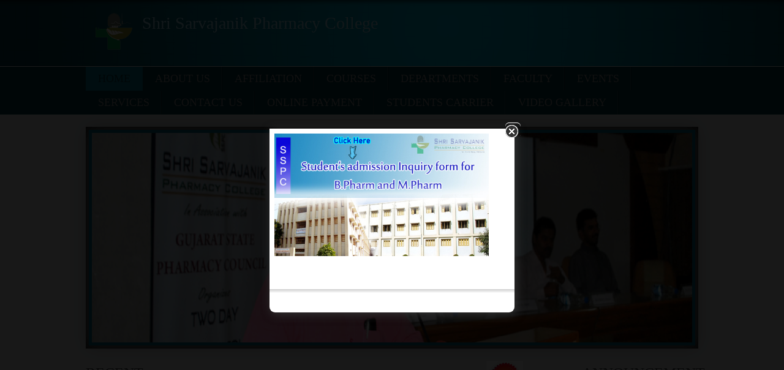

--- FILE ---
content_type: text/html; charset=utf-8
request_url: http://www.sspc.edu.in/node/6381
body_size: 9592
content:
<!DOCTYPE html>
<html>
<head>
<meta charset="utf-8" />
<meta name="Generator" content="Drupal 7 (http://drupal.org)" />
<link rel="canonical" href="/node/6381" />
<link rel="shortlink" href="/node/6381" />
<meta name="viewport" content="width=device-width" />
<title>WELCOME TO SHRI SARVAJANIK PHARMACY COLLEGE | Shri Sarvajanik Pharmacy College</title>
<style type="text/css" media="all">
@import url("http://sspc.edu.in/modules/system/system.base.css?sp3j6u");
@import url("http://sspc.edu.in/modules/system/system.menus.css?sp3j6u");
@import url("http://sspc.edu.in/modules/system/system.messages.css?sp3j6u");
@import url("http://sspc.edu.in/modules/system/system.theme.css?sp3j6u");
</style>
<style type="text/css" media="all">
@import url("http://sspc.edu.in/modules/aggregator/aggregator.css?sp3j6u");
@import url("http://sspc.edu.in/modules/field/theme/field.css?sp3j6u");
@import url("http://sspc.edu.in/modules/node/node.css?sp3j6u");
@import url("http://sspc.edu.in/sites/all/modules/unused_files/unused_files_style.css?sp3j6u");
@import url("http://sspc.edu.in/modules/user/user.css?sp3j6u");
@import url("http://sspc.edu.in/sites/all/modules/views/css/views.css?sp3j6u");
@import url("http://sspc.edu.in/sites/all/modules/ckeditor/css/ckeditor.css?sp3j6u");
</style>
<style type="text/css" media="all">
@import url("http://sspc.edu.in/sites/all/modules/colorbox/styles/stockholmsyndrome/colorbox_style.css?sp3j6u");
@import url("http://sspc.edu.in/sites/all/modules/ctools/css/ctools.css?sp3j6u");
@import url("http://sspc.edu.in/sites/all/modules/biblio/biblio.css?sp3j6u");
@import url("http://sspc.edu.in/sites/all/libraries/nivo-slider/themes/dark/dark.css?sp3j6u");
@import url("http://sspc.edu.in/sites/all/libraries/nivo-slider/nivo-slider.css?sp3j6u");
@import url("http://sspc.edu.in/sites/all/modules/fancy_login/css/fancy_login.css?sp3j6u");
</style>
<style type="text/css" media="all">
@import url("http://sspc.edu.in/sites/all/themes/professional_responsive_theme/style.css?sp3j6u");
@import url("http://sspc.edu.in/sites/all/themes/professional_responsive_theme/media.css?sp3j6u");
</style>
<script type="text/javascript" src="//ajax.googleapis.com/ajax/libs/jquery/1.9.1/jquery.min.js"></script>
<script type="text/javascript">
<!--//--><![CDATA[//><!--
window.jQuery || document.write("<script src='/sites/all/modules/jquery_update/replace/jquery/1.9/jquery.min.js'>\x3C/script>")
//--><!]]>
</script>
<script type="text/javascript" src="http://sspc.edu.in/sites/default/files/js/js_Hfha9RCTNm8mqMDLXriIsKGMaghzs4ZaqJPLj2esi7s.js"></script>
<script type="text/javascript" src="http://sspc.edu.in/sites/default/files/js/js_FVhN18bbqzYEkTilvl31hOmd8NQtZUZya3wnwWYKd_Y.js"></script>
<script type="text/javascript" src="http://sspc.edu.in/sites/default/files/js/js_8sHIb0u5fBDTvqwCy4lN7MAzWWxthgveFwb5Vu9eacw.js"></script>
<script type="text/javascript" src="http://sspc.edu.in/sites/default/files/js/js_Fr9-WfC4pu5x5XKQ6P1iCBXY9hMF7-PqyALwqXpVXOE.js"></script>
<script type="text/javascript">
<!--//--><![CDATA[//><!--
jQuery.extend(Drupal.settings, {"basePath":"\/","pathPrefix":"","setHasJsCookie":0,"ajaxPageState":{"theme":"professional_responsive_theme","theme_token":"QFM0HD1tpR18RTxVLT6QDDcJlzMccBdXE_d116ZDUYA","jquery_version":"1.9","js":{"\/\/ajax.googleapis.com\/ajax\/libs\/jquery\/1.9.1\/jquery.min.js":1,"0":1,"misc\/jquery-extend-3.4.0.js":1,"misc\/jquery-html-prefilter-3.5.0-backport.js":1,"misc\/jquery.once.js":1,"misc\/drupal.js":1,"sites\/all\/modules\/jquery_update\/replace\/ui\/external\/jquery.cookie.js":1,"sites\/all\/modules\/jquery_update\/replace\/misc\/jquery.form.min.js":1,"misc\/ajax.js":1,"sites\/all\/modules\/jquery_update\/js\/jquery_update.js":1,"sites\/all\/libraries\/colorbox\/jquery.colorbox-min.js":1,"sites\/all\/modules\/colorbox\/js\/colorbox.js":1,"sites\/all\/modules\/colorbox\/styles\/stockholmsyndrome\/colorbox_style.js":1,"sites\/all\/modules\/colorbox\/js\/colorbox_load.js":1,"sites\/all\/modules\/colorbox\/js\/colorbox_inline.js":1,"sites\/all\/modules\/iframe\/iframe.js":1,"sites\/all\/libraries\/jstorage\/jstorage.min.js":1,"sites\/all\/modules\/nivo_slider\/js\/nivo_slider.js":1,"sites\/all\/libraries\/nivo-slider\/jquery.nivo.slider.pack.js":1,"misc\/tableheader.js":1,"misc\/progress.js":1,"sites\/all\/modules\/fancy_login\/js\/fancy_login.js":1,"sites\/all\/modules\/splashify\/js\/splashify_init_min.js":1,"sites\/all\/themes\/professional_responsive_theme\/js\/custom.js":1},"css":{"modules\/system\/system.base.css":1,"modules\/system\/system.menus.css":1,"modules\/system\/system.messages.css":1,"modules\/system\/system.theme.css":1,"modules\/aggregator\/aggregator.css":1,"modules\/field\/theme\/field.css":1,"modules\/node\/node.css":1,"sites\/all\/modules\/unused_files\/unused_files_style.css":1,"modules\/user\/user.css":1,"sites\/all\/modules\/views\/css\/views.css":1,"sites\/all\/modules\/ckeditor\/css\/ckeditor.css":1,"sites\/all\/modules\/colorbox\/styles\/stockholmsyndrome\/colorbox_style.css":1,"sites\/all\/modules\/ctools\/css\/ctools.css":1,"sites\/all\/modules\/biblio\/biblio.css":1,"sites\/all\/libraries\/nivo-slider\/themes\/dark\/dark.css":1,"sites\/all\/libraries\/nivo-slider\/nivo-slider.css":1,"sites\/all\/modules\/fancy_login\/css\/fancy_login.css":1,"sites\/all\/themes\/professional_responsive_theme\/style.css":1,"sites\/all\/themes\/professional_responsive_theme\/media.css":1}},"colorbox":{"opacity":"0.85","current":"{current} of {total}","previous":"\u00ab Prev","next":"Next \u00bb","close":"Close","maxWidth":"98%","maxHeight":"98%","fixed":true,"mobiledetect":true,"mobiledevicewidth":"480px","file_public_path":"\/sites\/default\/files","specificPagesDefaultValue":"admin*\nimagebrowser*\nimg_assist*\nimce*\nnode\/add\/*\nnode\/*\/edit\nprint\/*\nprintpdf\/*\nsystem\/ajax\nsystem\/ajax\/*"},"splashify":{"js_splash_always":"1","js_expire_after":0,"js_mode":"colorbox","js_mode_settings":{"mode":"fullscreen","system_splash":"\/splashify-splash","urls":"","size_width":"400","size_height":"300"},"js_disable_referrer_check":0},"nivo_slider":{"effect":"random","slices":15,"boxCols":8,"boxRows":4,"animSpeed":200,"pauseTime":3000,"startSlide":0,"directionNav":false,"controlNav":false,"controlNavThumbs":false,"pauseOnHover":true,"manualAdvance":false,"prevText":"Prev","nextText":"Next","randomStart":true},"ajax":{"edit-submit-1769530001":{"wrapper":"fancy_login_user_login_block_wrapper","callback":"fancy_login_user_login_block_ajax_callback","event":"mousedown","keypress":true,"prevent":"click","url":"\/system\/ajax","submit":{"_triggering_element_name":"op","_triggering_element_value":"Log in"}}},"urlIsAjaxTrusted":{"\/system\/ajax":true,"\/node\/6381?destination=node\/6381":true},"fancyLogin":{"screenFadeColor":"white","screenFadeZIndex":"10","loginBoxBackgroundColor":"white","loginBoxTextColor":"black","loginBoxBorderColor":"black","loginBoxBorderWidth":"3px","loginBoxBorderStyle":"solid","loginPath":"user\/login","dimFadeSpeed":500,"boxFadeSpeed":1000,"hideObjects":0,"disableRegistration":0}});
//--><!]]>
</script>
<!--[if IE 8 ]>    <html class="ie8 ielt9"> <![endif]-->
<!--[if lt IE 9]><script src="http://html5shiv.googlecode.com/svn/trunk/html5.js"></script><![endif]-->
</head>
<body class="html front not-logged-in two-sidebars page-node page-node- page-node-6381 node-type-page">
	<div id="skip-link">
		<a href="#main-content" class="element-invisible element-focusable">Skip to main content</a>
	</div>
  	 <!-- /.region -->
	
<div id="header_wrapper">
  <header id="header" role="banner">
    <div id="logo"><a href="/" title="Home"><img src="http://sspc.edu.in/sites/default/files/1-1.png"/></a></div>
        <h1 id="site-title">
      <a href="/" title="Home">Shri Sarvajanik Pharmacy College</a>
      <div id="site-description"></div>
    </h1>
    <div class="clear"></div>
  </header>

  <div class="menu_wrapper">
      <nav id="main-menu"  role="navigation">
        <a class="nav-toggle" href="#">Navigation</a>
        <div class="menu-navigation-container">
          <ul class="menu"><li class="first collapsed"><a href="/" class="active">Home</a></li>
<li class="expanded"><a href="/node/1">About us</a><ul class="menu"><li class="first leaf"><a href="/node/2" title="">About Trust</a></li>
<li class="leaf"><a href="/node/3">Principal</a></li>
<li class="last leaf"><a href="/node/6">Admission</a></li>
</ul></li>
<li class="expanded"><a href="/node/5759" title="">Affiliation</a><ul class="menu"><li class="first leaf"><a href="/node/7063" title="Approved by PCI and Affiliated to GTU

Approved by PCI and Affiliated to GTU">GTU</a></li>
<li class="leaf"><a href="/node/5763">AICTE</a></li>
<li class="last leaf"><a href="/node/5764">PCI</a></li>
</ul></li>
<li class="leaf"><a href="/node/6344">Courses</a></li>
<li class="leaf"><a href="/node/4">Departments</a></li>
<li class="leaf"><a href="/faculty">Faculty</a></li>
<li class="collapsed"><a href="/events" title="">Events</a></li>
<li class="expanded"><a href="/node/5765" title="">Services</a><ul class="menu"><li class="first leaf"><a href="/node/7032">ANTI RAGGING CELL</a></li>
<li class="leaf"><a href="/node/7030">Anti-discrimination Cell</a></li>
<li class="leaf"><a href="/node/7033">BOARD OF GOVERNORS CELL</a></li>
<li class="leaf"><a href="/node/7066">EoA</a></li>
<li class="leaf"><a href="/node/7029">Gender sensitization cell</a></li>
<li class="leaf"><a href="/node/7027">Grievance Redressal cell</a></li>
<li class="leaf"><a href="/node/7031">INTERNAL QUALITY ASSURANCE CELL</a></li>
<li class="leaf"><a href="/node/7038">Mandatory Disclosures</a></li>
<li class="leaf"><a href="/node/7037">Organizational Chart</a></li>
<li class="leaf"><a href="/node/7034">PHYSICALLY DISABLED CELL</a></li>
<li class="leaf"><a href="/node/7028">SC &amp; ST CELL</a></li>
<li class="last leaf"><a href="/node/7035">WOMEN DEVELOPMENT COMMITTEE CELL</a></li>
</ul></li>
<li class="leaf"><a href="/contact" title="">Contact us</a></li>
<li class="leaf"><a href="/node/7076" title="B.Pharm &amp; M. Pharm Payment link">Online Payment</a></li>
<li class="leaf"><a href="/node/7067">Students Carrier</a></li>
<li class="last collapsed"><a href="/video-gallery">Video Gallery</a></li>
</ul>        </div>
        <div class="clear"></div>
      </nav><!-- end main-menu -->
  </div>
</div>
  
  <div id="container">

        <div class="region region-slideshow">
  <div id="block-nivo-slider-nivo-slider" class="block block-nivo-slider">

      
  <div class="content">
      <div class="slider-wrapper theme-dark">
    <div class="ribbon"></div>
    <div id="slider" class="nivoSlider">
      <img class="slide" id="slide-0" data-thumb="http://sspc.edu.in/sites/default/files/styles/thumbnail/public/banner/159.jpg?itok=prhJ7aXs" data-transition="" src="http://sspc.edu.in/sites/default/files/styles/frontpage-nivo/public/banner/159.jpg?itok=M20R5Q7u" width="900" height="314" alt="Panchamrut Program" title="" /><img class="slide" id="slide-1" data-thumb="http://sspc.edu.in/sites/default/files/styles/thumbnail/public/banner/163.jpg?itok=qFoCvOya" data-transition="" src="http://sspc.edu.in/sites/default/files/styles/frontpage-nivo/public/banner/163.jpg?itok=tV0DyZSG" width="900" height="314" alt="" title="" /><img class="slide" id="slide-2" data-thumb="http://sspc.edu.in/sites/default/files/styles/thumbnail/public/banner/160.jpg?itok=ufdvpIUg" data-transition="" src="http://sspc.edu.in/sites/default/files/styles/frontpage-nivo/public/banner/160.jpg?itok=QldmqVsY" width="900" height="314" alt="SSPC " title="" /><img class="slide" id="slide-3" data-thumb="http://sspc.edu.in/sites/default/files/styles/thumbnail/public/banner/117.jpg?itok=kYz96ZNM" data-transition="" src="http://sspc.edu.in/sites/default/files/styles/frontpage-nivo/public/banner/117.jpg?itok=7olAGl48" width="900" height="314" alt="" title="" /><img class="slide" id="slide-4" data-thumb="http://sspc.edu.in/sites/default/files/styles/thumbnail/public/banner/129.jpg?itok=C_HMM_ai" data-transition="" src="http://sspc.edu.in/sites/default/files/styles/frontpage-nivo/public/banner/129.jpg?itok=bBPfu8KH" width="900" height="314" alt="" title="" /><img class="slide" id="slide-5" data-thumb="http://sspc.edu.in/sites/default/files/styles/thumbnail/public/banner/155.jpg?itok=6SYN7a03" data-transition="" src="http://sspc.edu.in/sites/default/files/styles/frontpage-nivo/public/banner/155.jpg?itok=xIaed7Lf" width="900" height="314" alt="Alumni Students  " title="" /><img class="slide" id="slide-6" data-thumb="http://sspc.edu.in/sites/default/files/styles/thumbnail/public/banner/156.jpg?itok=VPnTp80R" data-transition="" src="http://sspc.edu.in/sites/default/files/styles/frontpage-nivo/public/banner/156.jpg?itok=UUMaupK_" width="900" height="314" alt="Unnat Bharat Abhiyan" title="Unnat Bharat Abhiyan" /><img class="slide" id="slide-7" data-thumb="http://sspc.edu.in/sites/default/files/styles/thumbnail/public/banner/157.jpg?itok=SviofP8x" data-transition="" src="http://sspc.edu.in/sites/default/files/styles/frontpage-nivo/public/banner/157.jpg?itok=n82QMBMJ" width="900" height="314" alt="World Pharmacist " title="" /><img class="slide" id="slide-8" data-thumb="http://sspc.edu.in/sites/default/files/styles/thumbnail/public/banner/119.jpg?itok=lddmmTLM" data-transition="" src="http://sspc.edu.in/sites/default/files/styles/frontpage-nivo/public/banner/119.jpg?itok=Gr5Tm5kh" width="900" height="314" alt="" title="" /><img class="slide" id="slide-9" data-thumb="http://sspc.edu.in/sites/default/files/styles/thumbnail/public/banner/152.jpg?itok=gOFj65-V" data-transition="" src="http://sspc.edu.in/sites/default/files/styles/frontpage-nivo/public/banner/152.jpg?itok=S2H9rLuX" width="900" height="314" alt="" title="" /><img class="slide" id="slide-10" data-thumb="http://sspc.edu.in/sites/default/files/styles/thumbnail/public/banner/115.jpg?itok=2zDIuPnG" data-transition="" src="http://sspc.edu.in/sites/default/files/styles/frontpage-nivo/public/banner/115.jpg?itok=maBXA--P" width="900" height="314" alt="" title="" />    </div>
  </div>
    </div>
  
</div> <!-- /.block -->
</div>
 <!-- /.region -->
     <!-- Banner -->

     
    
    
    <div class="content-sidebar-wrap">

    <div id="content">
            <section id="post-content" role="main">
                <div id="content_top"><div class="region region-content-top">
  <div id="block-block-3" class="block block-block">

      
  <div class="content">
    <h2><strong>SSPC Brochure 2024-25 Click  <a href="https://drive.google.com/file/d/1-nW4e6Gd0kgMCfJybAPcJjONrDAm0Zdl/view?usp=sharing">Link Here</a> <img alt="" src="http://sspc.edu.in/sites/default/files/kcfinder/images/download.jpg" style="height:62px; width:60px" /></strong></h2>
<p> </p>
<h3><strong>B.Pharm &amp; M.Pharm  Admission 2024-25 Notification Link : <a href="http://jacpcldce.ac.in/degree-diploma-pharmacy">http://jacpcldce.ac.in/degree-diploma-pharmacy</a></strong></h3>
  </div>
  
</div> <!-- /.block -->
</div>
 <!-- /.region -->
</div>                <h1 class="page-title">WELCOME TO SHRI SARVAJANIK PHARMACY COLLEGE</h1>                                        <div class="region region-content">
  <div id="block-system-main" class="block block-system">

      
  <div class="content">
                            
      
    
  <div class="content node-page">
    <div class="field field-name-body field-type-text-with-summary field-label-hidden"><div class="field-items"><div class="field-item even"><h1><img alt="" src="http://sspc.edu.in/sites/default/files/attachment/basicpage/VQ Advertise.jpg" style="height:360px; width:360px" /></h1>
<h1><img alt="" src="http://sspc.edu.in/sites/default/files/attachment/basicpage/{47F6E931-AEEF-4F51-86A1-905BDCA8165A}.png" style="height:202px; width:360px" /></h1>
<h1><img alt="" src="http://sspc.edu.in/sites/default/files/attachment/basicpage/M.Pharm VQ Advertise.jpg" style="height:360px; width:360px" /></h1>
<h1><img alt="" src="http://sspc.edu.in/sites/default/files/attachment/basicpage/B.Pharm MQ Advertise 2025.jpg" style="height:360px; width:360px" /></h1>
<p> </p>
<h1><sub>OET: Preparing <a name="_Hlk192067703" id="_Hlk192067703">Shri Sarvajanik Pharmacy College,Mehsana </a>Students for Global Success</sub></h1>
<p>At Shri Sarvajanik Pharmacy College,Mehsana, we are committed to excellence in healthcare education and the professional success of our students. As part of this commitment, we embrace the Occupational English Test (OET) to ensure our nursing graduates are well-prepared for international career opportunities and effective communication in healthcare settings.</p>
<p><img alt="" src="http://sspc.edu.in/sites/default/files/attachment/basicpage/WhatsApp%20Image%202025-04-01%20at%2011.04.27%20AM%20%281%29.jpeg" style="height:359px; width:300px" /></p>
<p> </p>
<p><strong>Why OET at </strong>Shri Sarvajanik Pharmacy College,Mehsana<strong>?</strong></p>
<p>The OET is a globally recognized English proficiency test tailored specifically for healthcare professionals. Unlike general English exams, OET focuses on real-life nursing scenarios, equipping our students with the language skills needed to provide safe, high-quality patient care in English-speaking environments.</p>
<p><img alt="" src="http://sspc.edu.in/sites/default/files/attachment/basicpage/WhatsApp Image 2025-04-01 at 11.04.27 AM.jpeg" style="height:119px; width:300px" /></p>
<p><strong>How OET Benefits the Pharmacy Students</strong></p>
<p>✅ Enhances Communication Skills – Prepares students for real-world interactions with patients and healthcare teams.</p>
<p>✅ Improves Career Prospects – Recognized by healthcare regulators and employers in the UK, USA, Australia, Canada, and Ireland.</p>
<p>✅ Ensures Patient Safety – Strengthens the ability to understand and convey critical medical information accurately.</p>
<p>✅ Boosts Confidence in Professional Settings – Helps students excel in workplace communication and nursing practice abroad.</p>
<p><img alt="" src="http://sspc.edu.in/sites/default/files/attachment/basicpage/WhatsApp Image 2025-04-01 at 11.04.26 AM (1).jpeg" style="height:171px; width:300px" /></p>
<p><strong>OET as a Pathway to Global Pharmacist Careers</strong></p>
<p>At Shri Sarvajanik Pharmacy College,Mehsana, we believe that strong English communication skills are essential for professional growth. By integrating OET preparation into our curriculum, we empower our students to pursue successful nursing careers both locally and internationally.</p>
<p><img alt="" src="http://sspc.edu.in/sites/default/files/attachment/basicpage/WhatsApp Image 2025-04-01 at 11.04.26 AM.jpeg" style="height:329px; width:300px" /></p>
<h2>Join us at Shri Sarvajanik Pharmacy College,Mehsana and take a step towards a future of limitless opportunities in global healthcare!</h2>
<p> </p>
<p> </p>
<h3><img alt="" src="http://sspc.edu.in/sites/default/files/attachment/basicpage/WhatsApp Image 2024-12-19 at 2.51.53 PM.jpeg" style="border-style:solid; border-width:2px; height:396px; width:300px" /></h3>
<p><img alt="" src="http://sspc.edu.in/sites/default/files/attachment/basicpage/WhatsApp Image 2024-12-19 at 2.51.53 PM (1).jpeg" style="border-style:solid; border-width:2px; height:427px; width:300px" /></p>
<p> </p>
<h3><img alt="" src="http://sspc.edu.in/sites/default/files/attachment/basicpage/VQ%20Advertise_1.jpg" style="height:300px; width:300px" /></h3>
<p> </p>
<p><img alt="" src="http://sspc.edu.in/sites/default/files/attachment/basicpage/VQ%20Advertise_2.jpg" style="height:300px; width:300px" /></p>
<p> </p>
<h3><img alt="" src="http://sspc.edu.in/sites/default/files/attachment/basicpage/VACANT SEAT SUMMARY.jpg" style="height:141px; width:400px" /></h3>
<h3> </h3>
<h3> </h3>
<h3> </h3>
<h3><a href="http://sspc.edu.in/sites/default/files/attachment/basicpage/B.Pharm%20MQ%20Merit%20List%202024-25.pdf">B.Pharm MQ Merit List 2024-25</a></h3>
<p><img alt="" src="http://sspc.edu.in/sites/default/files/attachment/basicpage/B.Pharm MQ Merit List 2024-25.jpg" style="height:906px; width:700px" /></p>
<h3> </h3>
<h3>પ્રથમ સેમેસ્ટર ફાર્મસી (બી.ફાર્મ) પ્રવેશ અંગે ૨૦૨૪</h3>
<h1><img alt="" src="http://sspc.edu.in/sites/default/files/attachment/basicpage/MQ Advertise.jpg" style="height:450px; width:450px" /></h1>
<p> </p>
<p> </p>
<p> </p>
<p> </p>
<p> </p>
<p> </p>
<p> </p>
<h1><img alt="" src="http://sspc.edu.in/sites/default/files/attachment/basicpage/WhatsApp Image 2023-02-08 at 9.09.19 AM.jpeg" style="height:332px; width:400px" /></h1>
<h1><img alt="" src="http://sspc.edu.in/sites/default/files/attachment/basicpage/012.jpg" style="height:525px; width:350px" /></h1>
<h1><img alt="" src="http://sspc.edu.in/sites/default/files/attachment/basicpage/WhatsApp Image 2022-09-27 at 9.25.27 AM.jpeg" style="height:337px; width:380px" /></h1>
<h1><img alt="" src="http://sspc.edu.in/sites/default/files/attachment/basicpage/Teachr Day celebration.jpg" style="height:316px; width:300px" /></h1>
<h1>The Samvedan and Unnat Bharat Abhiyan program conducted by Shri Sarvajanik Pharmacy College Mehsana is published in the website of Azadi Ka Amrit Mahotsav. For more information click on below link.</h1>
<h1><a href="https://amritmahotsav.nic.in/event-detail.htm?51633#.YwSnAyN3-fg.whatsapp">https://amritmahotsav.nic.in/event-detail.htm?51633#.YwSnAyN3-fg.whatsapp</a></h1>
<h1><a href="https://amritmahotsav.nic.in/event-detail.htm?51624#.YwSk8PLYMlI.whatsapp">https://amritmahotsav.nic.in/event-detail.htm?51624#.YwSk8PLYMlI.whatsapp</a></h1>
<h1> </h1>
<h1><img alt="" src="http://sspc.edu.in/sites/default/files/attachment/basicpage/02.jpg" style="height:411px; width:400px" /></h1>
<h1><img alt="" src="http://sspc.edu.in/sites/default/files/attachment/basicpage/011.jpg" style="height:504px; width:443px" /></h1>
<p> </p>
<h1><img alt="" src="http://sspc.edu.in/sites/default/files/attachment/basicpage/since-1998-shri-sarvajanik-pharmacy-college%2C-mehsana.jpeg" style="height:394px; width:700px" /></h1>
<p> </p>
<p> </p>
<p><strong><img alt="" src="https://drive.google.com/drive/u/0/my-drive" /><img alt="" src="http://sspc.edu.in/sites/default/files/attachment/basicpage/162.jpg" style="height:256px; width:800px" /></strong></p>
<h1><strong>Top 5 GTU Rankers from Shri Sarvajanik Pharmacy College, Mehsana</strong></h1>
<p> </p>
<p> </p>
<p><img alt="" src="http://sspc.edu.in/sites/default/files/attachment/basicpage/0000.jpg" style="height:500px; width:500px" /></p>
<p> </p>
<p> </p>
<p> </p>
<p> </p>
<p> </p>
</div></div></div><div class="field field-name-field-attachment-basic field-type-file field-label-above"><div class="field-label">Attachment:&nbsp;</div><div class="field-items"><div class="field-item even"><table class="sticky-enabled">
 <thead><tr><th>Attachment</th><th>Size</th> </tr></thead>
<tbody>
 <tr class="odd"><td><span class="file"><img class="file-icon" alt="Image icon" title="image/jpeg" src="/modules/file/icons/image-x-generic.png" /> <a href="http://sspc.edu.in/sites/default/files/attachment/basicpage/0000.jpg" type="image/jpeg; length=212171">0000.jpg</a></span></td><td>207.2 KB</td> </tr>
 <tr class="even"><td><span class="file"><img class="file-icon" alt="Image icon" title="image/jpeg" src="/modules/file/icons/image-x-generic.png" /> <a href="http://sspc.edu.in/sites/default/files/attachment/basicpage/162.jpg" type="image/jpeg; length=494625">162.jpg</a></span></td><td>483.03 KB</td> </tr>
 <tr class="odd"><td><span class="file"><img class="file-icon" alt="Image icon" title="image/jpeg" src="/modules/file/icons/image-x-generic.png" /> <a href="http://sspc.edu.in/sites/default/files/attachment/basicpage/since-1998-shri-sarvajanik-pharmacy-college%2C-mehsana.jpeg" type="image/jpeg; length=144926" title="since-1998-shri-sarvajanik-pharmacy-college,-mehsana.jpeg">Institute Topper B.Pharm Sem 1</a></span></td><td>141.53 KB</td> </tr>
 <tr class="even"><td><span class="file"><img class="file-icon" alt="Image icon" title="image/jpeg" src="/modules/file/icons/image-x-generic.png" /> <a href="http://sspc.edu.in/sites/default/files/attachment/basicpage/011.jpg" type="image/jpeg; length=156695" title="011.jpg">Shri Sarvajanik Pharmacy College Students will go to study in Canada</a></span></td><td>153.02 KB</td> </tr>
 <tr class="odd"><td><span class="file"><img class="file-icon" alt="Image icon" title="image/jpeg" src="/modules/file/icons/image-x-generic.png" /> <a href="http://sspc.edu.in/sites/default/files/attachment/basicpage/02.jpg" type="image/jpeg; length=150687">02.jpg</a></span></td><td>147.16 KB</td> </tr>
 <tr class="even"><td><span class="file"><img class="file-icon" alt="Image icon" title="image/jpeg" src="/modules/file/icons/image-x-generic.png" /> <a href="http://sspc.edu.in/sites/default/files/attachment/basicpage/Teachr%20Day%20celebration.jpg" type="image/jpeg; length=151277">Teachr Day celebration.jpg</a></span></td><td>147.73 KB</td> </tr>
 <tr class="odd"><td><span class="file"><img class="file-icon" alt="Image icon" title="image/jpeg" src="/modules/file/icons/image-x-generic.png" /> <a href="http://sspc.edu.in/sites/default/files/attachment/basicpage/WhatsApp%20Image%202022-09-27%20at%209.25.27%20AM.jpeg" type="image/jpeg; length=97392">WhatsApp Image 2022-09-27 at 9.25.27 AM.jpeg</a></span></td><td>95.11 KB</td> </tr>
 <tr class="even"><td><span class="file"><img class="file-icon" alt="Image icon" title="image/jpeg" src="/modules/file/icons/image-x-generic.png" /> <a href="http://sspc.edu.in/sites/default/files/attachment/basicpage/WhatsApp%20Image%202023-02-08%20at%209.09.19%20AM.jpeg" type="image/jpeg; length=122563">WhatsApp Image 2023-02-08 at 9.09.19 AM.jpeg</a></span></td><td>119.69 KB</td> </tr>
 <tr class="odd"><td><span class="file"><img class="file-icon" alt="Image icon" title="image/jpeg" src="/modules/file/icons/image-x-generic.png" /> <a href="http://sspc.edu.in/sites/default/files/attachment/basicpage/WhatsApp%20Image%202024-12-19%20at%202.51.53%20PM.jpeg" type="image/jpeg; length=152468">WhatsApp Image 2024-12-19 at 2.51.53 PM.jpeg</a></span></td><td>148.89 KB</td> </tr>
 <tr class="even"><td><span class="file"><img class="file-icon" alt="Image icon" title="image/jpeg" src="/modules/file/icons/image-x-generic.png" /> <a href="http://sspc.edu.in/sites/default/files/attachment/basicpage/WhatsApp%20Image%202024-12-19%20at%202.51.53%20PM%20%281%29.jpeg" type="image/jpeg; length=180589">WhatsApp Image 2024-12-19 at 2.51.53 PM (1).jpeg</a></span></td><td>176.36 KB</td> </tr>
 <tr class="odd"><td><span class="file"><img class="file-icon" alt="Image icon" title="image/jpeg" src="/modules/file/icons/image-x-generic.png" /> <a href="http://sspc.edu.in/sites/default/files/attachment/basicpage/WhatsApp%20Image%202025-04-01%20at%2011.04.27%20AM%20%281%29.jpeg" type="image/jpeg; length=96367">WhatsApp Image 2025-04-01 at 11.04.27 AM (1).jpeg</a></span></td><td>94.11 KB</td> </tr>
 <tr class="even"><td><span class="file"><img class="file-icon" alt="Image icon" title="image/jpeg" src="/modules/file/icons/image-x-generic.png" /> <a href="http://sspc.edu.in/sites/default/files/attachment/basicpage/WhatsApp%20Image%202025-04-01%20at%2011.04.27%20AM.jpeg" type="image/jpeg; length=35575">WhatsApp Image 2025-04-01 at 11.04.27 AM.jpeg</a></span></td><td>34.74 KB</td> </tr>
 <tr class="odd"><td><span class="file"><img class="file-icon" alt="Image icon" title="image/jpeg" src="/modules/file/icons/image-x-generic.png" /> <a href="http://sspc.edu.in/sites/default/files/attachment/basicpage/WhatsApp%20Image%202025-04-01%20at%2011.04.26%20AM%20%281%29.jpeg" type="image/jpeg; length=57122">WhatsApp Image 2025-04-01 at 11.04.26 AM (1).jpeg</a></span></td><td>55.78 KB</td> </tr>
 <tr class="even"><td><span class="file"><img class="file-icon" alt="Image icon" title="image/jpeg" src="/modules/file/icons/image-x-generic.png" /> <a href="http://sspc.edu.in/sites/default/files/attachment/basicpage/WhatsApp%20Image%202025-04-01%20at%2011.04.26%20AM.jpeg" type="image/jpeg; length=119244">WhatsApp Image 2025-04-01 at 11.04.26 AM.jpeg</a></span></td><td>116.45 KB</td> </tr>
 <tr class="odd"><td><span class="file"><img class="file-icon" alt="Image icon" title="image/jpeg" src="/modules/file/icons/image-x-generic.png" /> <a href="http://sspc.edu.in/sites/default/files/attachment/basicpage/B.Pharm%20MQ%20Advertise%202025.jpg" type="image/jpeg; length=1274358">B.Pharm MQ Advertise 2025.jpg</a></span></td><td>1.22 MB</td> </tr>
 <tr class="even"><td><span class="file"><img class="file-icon" alt="Image icon" title="image/jpeg" src="/modules/file/icons/image-x-generic.png" /> <a href="http://sspc.edu.in/sites/default/files/attachment/basicpage/M.Pharm%20VQ%20Advertise.jpg" type="image/jpeg; length=1276187">M.Pharm VQ Advertise.jpg</a></span></td><td>1.22 MB</td> </tr>
 <tr class="odd"><td><span class="file"><img class="file-icon" alt="Image icon" title="image/jpeg" src="/modules/file/icons/image-x-generic.png" /> <a href="http://sspc.edu.in/sites/default/files/attachment/basicpage/VQ%20Advertise.jpg" type="image/jpeg; length=1272046">VQ Advertise.jpg</a></span></td><td>1.21 MB</td> </tr>
 <tr class="even"><td><span class="file"><img class="file-icon" alt="Image icon" title="image/png" src="/modules/file/icons/image-x-generic.png" /> <a href="http://sspc.edu.in/sites/default/files/attachment/basicpage/%7B47F6E931-AEEF-4F51-86A1-905BDCA8165A%7D.png" type="image/png; length=14687">{47F6E931-AEEF-4F51-86A1-905BDCA8165A}.png</a></span></td><td>14.34 KB</td> </tr>
</tbody>
</table>
</div></div></div>  </div>

      <footer>
          </footer>
  
    </div>
  
</div> <!-- /.block -->
</div>
 <!-- /.region -->
      </section> <!-- /#main -->
    </div>
  
          <aside id="sidebar-first" role="complementary">
        <div class="region region-sidebar-first">
  <div id="block-biblio-recent" class="block block-biblio">

        <h2 >Recent Publications</h2>
    
  <div class="content">
    <div class="item-list"><ul><li ><a href="/node/7079">Absorbance correction method for estimation of telmisartan and metoprolol succinate in combined tablet dosage forms</a></li><li ><a href="/node/7078">A simple and sensitive HPTLC method for quantitative analysis of darunavir ethanolate tablets</a></li><li ><a href="/node/7077">RP-HPLC method development and validation for estimation of darunavir ethanolate in tablet dosage form</a></li><li ><a href="/node/5783">POSOLOGICAL DOSE OF THERAPEUTICS OVER PROPHYLAXIS IN TOXICOLOGICAL SERENDIPITY</a></li></ul><a href="/biblio">More...</a></div>  </div>
  
</div> <!-- /.block -->
</div>
 <!-- /.region -->
      </aside>  <!-- /#sidebar-first -->
      
    </div>

          <aside id="sidebar-second" role="complementary">
        <div class="region region-sidebar-second">
  <div id="block-views-announcement-block" class="block block-views">

        <h2 >Announcement</h2>
    
  <div class="content">
    <div class="view view-announcement view-id-announcement view-display-id-block view-dom-id-99bc379cc71cf873040e58e1ca2a64a8">
        
  
  
      <div class="view-content">
        <div class="views-row views-row-1">
      <article id="node-8415" class="node node-announcement node-teaser clearfix">
          <header>
	                  <h2 class="title" ><a href="/node/8415">Pharma Ramzat 2025</a></h2>
              
      
          </header>
  
  <div class="content node-announcement">
    <div class="field field-name-body field-type-text-with-summary field-label-hidden"><div class="field-items"><div class="field-item even"></div></div></div>  </div>

      <footer>
      <ul class="links inline"><li class="node-readmore first last"><a href="/node/8415" rel="tag" title="Pharma Ramzat 2025">Read more<span class="element-invisible"> about Pharma Ramzat 2025</span></a></li>
</ul>    </footer>
  
    </article> <!-- /.node -->
  </div>
  <div class="views-row views-row-2">
      <article id="node-8414" class="node node-announcement node-teaser clearfix">
          <header>
	                  <h2 class="title" ><a href="/node/8414">Invitation for Panchamrut 2025</a></h2>
              
      
          </header>
  
  <div class="content node-announcement">
    <div class="field field-name-body field-type-text-with-summary field-label-hidden"><div class="field-items"><div class="field-item even"><p>Dear Alumni &amp; Parents,<br />
You can join the SSPC Alumni meet on 22 March at 2 pm  by registering yourself for the event by using this link.</p>
<p> </p></div></div></div>  </div>

      <footer>
      <ul class="links inline"><li class="node-readmore first last"><a href="/node/8414" rel="tag" title="Invitation for Panchamrut 2025">Read more<span class="element-invisible"> about Invitation for Panchamrut 2025</span></a></li>
</ul>    </footer>
  
    </article> <!-- /.node -->
  </div>
  <div class="views-row views-row-3">
      <article id="node-8413" class="node node-announcement node-teaser clearfix">
          <header>
	                  <h2 class="title" ><a href="/node/8413">Online Refresher Course Dt. 18 &amp; 19 March 2025</a></h2>
              
      
          </header>
  
  <div class="content node-announcement">
    <div class="field field-name-body field-type-text-with-summary field-label-hidden"><div class="field-items"><div class="field-item even"><p><strong>Subject:</strong> Online Refresher Course – Registration Information</p>
<p>Dear Participants,</p>
<p>The <strong>Two-Day Online Refresher Course</strong> is scheduled for <strong>March 18 &amp; 19, 2025</strong>.</p></div></div></div>  </div>

      <footer>
      <ul class="links inline"><li class="node-readmore first last"><a href="/node/8413" rel="tag" title="Online Refresher Course Dt. 18 &amp; 19 March 2025">Read more<span class="element-invisible"> about Online Refresher Course Dt. 18 &amp; 19 March 2025</span></a></li>
</ul>    </footer>
  
    </article> <!-- /.node -->
  </div>
  <div class="views-row views-row-4">
      <article id="node-7084" class="node node-announcement node-teaser clearfix">
          <header>
	                  <h2 class="title" ><a href="/node/7084">Online Refresher Course 30-31 December 2024</a></h2>
              
      
          </header>
  
  <div class="content node-announcement">
    <div class="field field-name-body field-type-text-with-summary field-label-hidden"><div class="field-items"><div class="field-item even"><p>Dear Participants,<br />
Greetings from Shri Sarvajanik Pharmacy College, Mehsana<br />
We are pleased to inform you that we are going to organize<br />
the Gujarat State Pharmacy Council sponsored "TWO DAY ONLINE<br />
REFRESHER COURSE” on 30 December 2024 &amp; 31 December 2024 for<br />
Registered Pharmacists.</p></div></div></div>  </div>

      <footer>
      <ul class="links inline"><li class="node-readmore first last"><a href="/node/7084" rel="tag" title="Online Refresher Course 30-31 December 2024">Read more<span class="element-invisible"> about Online Refresher Course 30-31 December 2024</span></a></li>
</ul>    </footer>
  
    </article> <!-- /.node -->
  </div>
  <div class="views-row views-row-5">
      <article id="node-7083" class="node node-announcement node-teaser clearfix">
          <header>
	                  <h2 class="title" ><a href="/node/7083">Orientation  Program on 19th Sep 2024</a></h2>
              
      
          </header>
  
  <div class="content node-announcement">
    <div class="field field-name-body field-type-text-with-summary field-label-hidden"><div class="field-items"><div class="field-item even"></div></div></div>  </div>

      <footer>
      <ul class="links inline"><li class="node-readmore first last"><a href="/node/7083" rel="tag" title="Orientation  Program on 19th Sep 2024">Read more<span class="element-invisible"> about Orientation  Program on 19th Sep 2024</span></a></li>
</ul>    </footer>
  
    </article> <!-- /.node -->
  </div>
    </div>
  
  
  
      
<div class="more-link">
  <a href="/announcement">
    More  </a>
</div>
  
  
  
</div>  </div>
  
</div> <!-- /.block -->
</div>
 <!-- /.region -->
      </aside>  <!-- /#sidebar-first -->
      
</div>

<div id="footer">
  <div id="footer_wrapper">
     
      <div id="footer-area" class="clearfix">
                <div class="column"><div class="region region-footer-first">
  <div id="block-menu-menu-login" class="block block-menu">

      
  <div class="content">
    <ul class="menu"><li class="first last leaf"><a href="/user/login" title="">Login</a></li>
</ul>  </div>
  
</div> <!-- /.block -->
</div>
 <!-- /.region -->
</div>
                        <div class="column"><div class="region region-footer-second">
  <div id="block-aggregator-feed-1" class="block block-aggregator">

        <h2 >Science Alert</h2>
    
  <div class="content">
    <div class="item-list"><ul><li class="first"><a href="https://timesofindia.indiatimes.com/science/why-nasa-releases-half-million-gallons-of-water-before-every-rocket-launch/articleshow/127626540.cms">Why NASA releases half million gallons of water before every rocket launch</a>
</li>
<li><a href="https://timesofindia.indiatimes.com/science/nasa-tests-space-sensors-for-tracking-ocean-debris/articleshow/127617316.cms">NASA tests space sensors for tracking ocean debris</a>
</li>
<li><a href="https://timesofindia.indiatimes.com/science/nasa-shares-new-details-about-dark-matter-the-hidden-framework-of-the-universe/articleshow/127609114.cms">NASA shares new details about dark matter: The hidden framework of the universe</a>
</li>
<li><a href="https://timesofindia.indiatimes.com/science/distant-planets-once-linked-to-oceans-may-be-full-of-magma/articleshow/127602041.cms">Distant planets once linked to oceans may be full of magma</a>
</li>
<li class="last"><a href="https://timesofindia.indiatimes.com/science/a-total-solar-eclipse-will-be-visible-in-greenland-iceland-and-spain-on-august-12-2026/articleshow/127562860.cms">A total solar eclipse will be visible in Greenland, Iceland and Spain on August 12, 2026</a>
</li>
</ul></div><div class="more-link"><a href="/aggregator/sources/1" title="View this feed&#039;s recent news.">More</a></div>  </div>
  
</div> <!-- /.block -->
</div>
 <!-- /.region -->
</div>
                        <div class="column"><div class="region region-footer-third">
  <div id="block-block-1" class="block block-block">

        <h2 >Reach to us</h2>
    
  <div class="content">
    <iframe src="https://www.google.com/maps/embed?pb=!1m18!1m12!1m3!1d3655.9590120650337!2d72.39012301399264!3d23.605802884660836!2m3!1f0!2f0!3f0!3m2!1i1024!2i768!4f13.1!3m3!1m2!1s0x395c43dacc14895f%3A0x58eaeb92ea44339a!2sShri+Sarvajanik+Pharmacy+College!5e0!3m2!1sen!2sin!4v1482998110631" width="225" height="225" frameborder="0" style="border:0" allowfullscreen=""></iframe>  </div>
  
</div> <!-- /.block -->
</div>
 <!-- /.region -->
</div>
              </div>
      </div>
  <div class="footer_credit">
    <div class="footer_inner_credit">
          
    <div id="copyright">
     <p class="copyright">Copyright &copy; 2026, Shri Sarvajanik Pharmacy College </p> <p class="credits"> Designed by  <a href="http://www.zymphonies.com">Zymphonies</a></p>
    <div class="clear"></div>
    </div>
  </div>
  </div>
</div>	<div class="region region-page-bottom">
  <div id="fancy_login_dim_screen"></div><div id="fancy_login_login_box"><div id="fancy_login_form_contents"><a href="#" id="fancy_login_close_button">X</a><div id="fancy_login_user_login_block_wrapper"><form action="/node/6381?destination=node/6381" method="post" id="user-login-form" accept-charset="UTF-8"><div><div class="form-item form-type-textfield form-item-name">
  <label for="edit-name--2">Username <span class="form-required" title="This field is required.">*</span></label>
 <input type="text" id="edit-name--2" name="name" value="" size="15" maxlength="60" class="form-text required" />
</div>
<div class="form-item form-type-password form-item-pass">
  <label for="edit-pass--2">Password <span class="form-required" title="This field is required.">*</span></label>
 <input type="password" id="edit-pass--2" name="pass" size="15" maxlength="128" class="form-text required" />
</div>
<div class="item-list"><ul><li class="first last"><a href="/user/password" title="Request new password via e-mail.">Request new password</a></li>
</ul></div><input type="hidden" name="form_build_id" value="form-JQgpjyn6tv7wRD66HOKxFYVPDQ_oKVqcJrvTrDla-bU" />
<input type="hidden" name="form_id" value="fancy_login_user_login_block" />
<div class="form-actions form-wrapper" id="edit-actions--2"><input type="submit" id="edit-submit-1769530001" name="op" value="Log in" class="form-submit" /></div></div></form></div></div></div></div>
 <!-- /.region -->
</body>
</html>

--- FILE ---
content_type: text/html; charset=UTF-8
request_url: http://www.sspc.edu.in/splashify-splash
body_size: 260
content:
<h2><a href="https://docs.google.com/forms/d/e/1FAIpQLSd4FtBPzqprPjVwZ9DMFZackTv__-VJKgFRJk9uv4l3IazeqQ/viewform" target="_blank"><img alt="" src="http://sspc.edu.in/sites/default/files/attachment/basicpage/for%20website.jpg" style="height:200px; width:350px" /></a></h2>
<h2> </h2>


--- FILE ---
content_type: text/css
request_url: http://sspc.edu.in/sites/all/modules/unused_files/unused_files_style.css?sp3j6u
body_size: 265
content:

.unused-files-page-filters {
    display: flex;
    flex-wrap: wrap;
}
.unused-files-page-filters h2 {
    font-weight: bold;
    width: 100px;
    display: block;
    line-height: 28px;
}
#unused-files-page-filters {
    width: calc(100% - 100px);
}
#unused-files-page-filters > div {
    display: flex;
    width: 100%;
}
#unused-files-page-filters > div > .form-item,
#unused-files-page-filters > div > .form-submit {

}
#unused-files-page-filters > div > .form-item.form-type-select,
#unused-files-page-filters > div > .form-item.form-type-textfield {
    display: flex;
    margin-right: 10px;
}
#unused-files-page-filters > div .button {
    display: inline-block;
    margin: 0px;
}
#unused-files-page-filters > div > .form-item.form-type-select label,
#unused-files-page-filters > div > .form-item.form-type-textfield label {
    margin-right: 10px;
}


--- FILE ---
content_type: text/css
request_url: http://sspc.edu.in/sites/all/modules/biblio/biblio.css?sp3j6u
body_size: 1401
content:
#biblio-filter ul {
  padding: 1px;
  margin: 1px;
  width: 100%;
}

#biblio-buttons {
  float: left;
  margin-left: 0.5em;
  margin-top: 1em;
  /* clear:                      right; */
}

.biblio-alpha-line {
  text-align: center;
}

dl.bibliomultiselect dd.b,
dl.bibliomultiselect dd.b .form-item,
dl.bibliomultiselect dd.b select {
  font-family: inherit;
  font-size: inherit;
  width: 14em;
}

dl.bibliomultiselect dd.a,
dl.bibliomultiselect dd.a .form-item {
  width: 8em;
}

dl.bibliomultiselect dt,
dl.bibliomultiselect dd {
  float: left;
  line-height: 1.75em;
  padding: 0;
  margin: 0 1em 0 0;
}

dl.bibliomultiselect .form-item {
  height: 1.75em;
  margin: 0;
}
#biblio-authors table,
#biblio-tertiary-authors  table {
  width: 100%;
}
#biblio-authors  .form-text {
  width: 95%;
}
#biblio-authors  td.biblio-contributor,
#biblio-secondary-authors td.biblio-contributor,
#biblio-tertiary-authors td.biblio-contributor,
#biblio-subsidiary-authors  td.biblio-contributor,
#biblio-corp-authors td.biblio-contributor {
  width: 98%;
}
#biblio-authors #biblio-tertiary-authors .draggable a.tabledrag-handle {
  padding: 0;
}

.biblio-head {
  width: 97%;
  color: Black;
  font-weight: normal;
  background-color: #eaeaea;
  border: medium solid;
  border-left-color: #f0f8ff;
  border-right-color: Gray;
  border-bottom-color: Gray;
  border-top-color: #f0f8ff;
  padding: 3px;
}

.biblio-head a:link,
.biblio-head a.active,
.biblio-head a:visited,
.biblio-head a:focus,
.biblio-head a:hover {
  color: black;
}

.biblio-current-filters {
  background-color: #ffe1e1;
}

.biblio-separator-bar {
  color: #000000;
  font-weight: bold;
  background-color: #e1e1e1;
  border: 1px solid #ccc;
  padding: 0.5em;
  margin: 1em 0 1em 0;
}

.biblio-toolbar {
  width: 97%;
  color: Red;
  font-weight: bold;
  background-color: Silver;
  border: medium solid;
  border-left-color: #f0f8ff;
  border-right-color: Gray;
  border-bottom-color: Gray;
  border-top-color: #f0f8ff;
  padding: 3px;
}

.biblio-entry {
  margin: 1em 0 1em 0;
}

.biblio-style-mla {
  text-indent: -25px;
  padding-left: 25px;
}

.biblio-publisher {
  font-style: oblique;
  font-weight: bold;
}

.biblio-title {
  font-weight: bold;
  text-decoration: none;
  font-style: normal;
  line-height: normal;
  text-align: left;
  font-family: "@Arial Unicode MS", Arial, sans-serif;
  color: #336599;
}

.biblio-authors a {
  font-weight: normal;
  text-decoration: none;
  font-style: normal;
}

.biblio_type-1 {
  background-color: #f2f2d9;
}

.biblio_type-2 {
  background-color: #d9e6f2;
}

.biblio_type-3 {
  background-color: #e5f2d9;
}

.biblio_type-4 {
  background-color: #d9f2e6;
}

.biblio_type-5 {
  background-color: #f2e6d9;
}

.biblio_type-6 {
  background-color: #d9e6f2;
}

.biblio_type-7 {
  background-color: #d9e6f2;
}

.biblio_type-8 {
  background-color: #d9e6f2;
}

.biblio_type-9 {
  background-color: #d9e6f2;
}

.biblio-export {
  text-align: right;
  text-decoration: none;
  float: right;
}

.biblio-abstract-link {
  text-align: left;
  text-decoration: none;
  font-style: normal;
  font-weight: normal;
  font-size: 75%;
}

.biblio-export-links {
  float: right;
  text-align: left;
  text-decoration: none;
  font-style: normal;
  font-weight: normal;
  font-size: 75%;
  line-height: 100%;
}

ul.biblio-export-buttons,
ul.biblio-export-buttons li {
  background: transparent;
  list-style-image: none;
  list-style-type: none;
  display: inline;
  border-bottom: 0px;
  border-right: 1px;
  padding: 0;
  margin: 0.1em;
}

.biblio-annotation {
  text-align: left;
  text-decoration: none;
  margin-left: 2.5em;
  margin-top: 0.5em;
  margin-right: 2.5em;
}

.biblio-sort {
  text-decoration: none;
  text-align: left;
}

.biblio-openurl-text {
  text-align: right;
  text-decoration: none;
  float: right;
}

.biblio-left-td {
  text-align: right;
  vertical-align: top;
  width: 20%;
}

#biblio-header {
  display: block;
}
/*
#biblio-header ul.tabs {
  border-bottom: 1px solid #BBBBBB;
  padding: 0 0 1.765em 1em;
}

#biblio-header ul li {
  padding: 0 0 0 0;
  float: left;
  display: block;
}

#biblio-header ul.tabs li a .a {
  float: left;
  height: 20px;
  padding: 2px 0em 3px 0em;
  margin: 0px;
  padding: 0px;
  background-image: url(main-tab1.png);
  background-repeat: no-repeat;
  background-position: 100% 0px;
}

#biblio-header ul.tabs li a .a .b {
  display: block;
  margin: 0px;
  height: 20px;
  padding: 0px 1em 3px;
  background-image: url(main-tab2.png);
  background-repeat: no-repeat;
  background-position: 0% 0px;
}

#biblio-header ul.tabs li.active a {
  background-color: transparent;
  border-width: 0px;
}

#biblio-header ul.tabs li.active a .a {
  background-position: 100% -60px;
}

#biblio-header ul.tabs li.active a .a .b {
  background-position: 0% -60px;
}

#biblio-header ul.tabs li a:hover {
  border-width: 0px;
  text-decoration: none !important;
}

#biblio-header ul.tabs li a:hover .a {
  background-position: 100% -30px;
}

#biblio-header ul.tabs li a:hover .a .b {
  background-position: 0% -30px;
}

#biblio-header ul.tabs li.active a:hover {
  background-color: #fff;
  border-width: 0px;
}

#biblio-header ul.tabs li.active a:hover .a {
  background-position: 100% -60px;
}

#biblio-header ul.tabs li.active a:hover .a .b {
  background-position: 0% -60px;
}
*/
.exposed-filters .filters {
  float: left; /* LTR */
  margin-right: 1em; /* LTR */
  width: 25em; /* IE6 */
}
.exposed-filters .form-item {
  margin: 0 0 0.1em 0;
  padding: 0;
}
.exposed-filters .form-item label {
  float: left; /* LTR */
  font-weight: normal;
  width: 10em;
}
.exposed-filters .form-select {
  width: 14em;
}
/* Current filters */
.exposed-filters .current-filters {
  margin-bottom: 1em;
}
.exposed-filters .current-filters .placeholder {
  font-style: normal;
  font-weight: bold;
}
.exposed-filters .additional-filters {
  float: left; /* LTR */
  margin-right: 1em; /* LTR */
}
.biblio-highlight {
  background-color: #fff4f4;
  border: 2px solid #494949;
}


--- FILE ---
content_type: text/css
request_url: http://sspc.edu.in/sites/all/libraries/nivo-slider/themes/dark/dark.css?sp3j6u
body_size: 749
content:
/*
Skin Name: Nivo Slider Dark Theme
Skin URI: http://nivo.dev7studios.com
Description: A dark skin for the Nivo Slider.
Version: 1.0
Author: Gilbert Pellegrom
Author URI: http://dev7studios.com
Supports Thumbs: true
*/

.theme-dark.slider-wrapper {
    background: #222;
    padding: 5px;
}
.theme-dark .nivoSlider {
	position:relative;
	background:#fff url(loading.gif) no-repeat 50% 50%;
    margin-bottom:10px;
    overflow: visible;
}
.theme-dark .nivoSlider img {
	position:absolute;
	top:0px;
	left:0px;
	display:none;
}
.theme-dark .nivoSlider a {
	border:0;
	display:block;
}

.theme-dark .nivo-controlNav {
	text-align: left;
	padding: 0;
	position: relative;
	z-index: 10;
}
.theme-dark .nivo-controlNav a {
	display:inline-block;
	width:10px;
	height:10px;
	background:url(bullets.png) no-repeat 0 2px;
	text-indent:-9999px;
	border:0;
	margin: 0 2px;
}
.theme-dark .nivo-controlNav a.active {
	background-position:0 100%;
}

.theme-dark .nivo-directionNav a {
	display:block;
	width:30px;
	height:30px;
	background: url(arrows.png) no-repeat;
	text-indent:-9999px;
	border:0;
	top: auto;
	bottom: -36px;
	z-index: 11;
}
.theme-dark .nivo-directionNav a:hover {
    background-color: #333;
    -webkit-border-radius: 2px;
    -moz-border-radius: 2px;
    border-radius: 2px;
}
.theme-dark a.nivo-nextNav {
	background-position:-16px 50%;
	right:0px;
}
.theme-dark a.nivo-prevNav {
    background-position:11px 50%;
    left: auto;
	right: 35px;
}

.theme-dark .nivo-caption {
    font-family: Helvetica, Arial, sans-serif;
}
.theme-dark .nivo-caption a {
    color:#fff;
    border-bottom:1px dotted #fff;
}
.theme-dark .nivo-caption a:hover {
    color:#fff;
}

.theme-dark .nivo-controlNav.nivo-thumbs-enabled {
	width: 80%;
}
.theme-dark .nivo-controlNav.nivo-thumbs-enabled a {
	width: auto;
	height: auto;
	background: none;
	margin-bottom: 5px;
}
.theme-dark .nivo-controlNav.nivo-thumbs-enabled img {
	display: block;
	width: 120px;
	height: auto;
}

--- FILE ---
content_type: text/javascript
request_url: http://sspc.edu.in/sites/default/files/js/js_Fr9-WfC4pu5x5XKQ6P1iCBXY9hMF7-PqyALwqXpVXOE.js
body_size: 1062
content:
function showpage(){jQuery("html").show()}function hidepage(){jQuery("html").hide()}jQuery(document).ready(function(e){var t=Drupal.settings.splashify.js_mode;if(t=="redirect"){hidepage()}var n=new Date;var r=n.getTime()/1e3;var i=document.referrer+"";var s=window.location.hostname+"";var o=e.jStorage.get("splash",0);var u=Drupal.settings.splashify.js_splash_always;var a=Drupal.settings.splashify.js_mode_settings.urls;var f=Drupal.settings.splashify.js_disable_referrer_check;if(i.indexOf("?")!=-1){i=i.substr(0,i.indexOf("?"))}if(i.search(s)!=-1&&!f||jQuery.inArray(window.location.pathname,a)>-1){showpage();return}var l=false;if(!o||o<r||u=="1"){l=true}if(l){var c=Drupal.settings.splashify.js_expire_after;var h=e.jStorage.get("splashlasturl","");var p="";e.jStorage.set("splash",r+c);if(Drupal.settings.splashify.js_mode_settings.system_splash!=""){p=Drupal.settings.splashify.js_mode_settings.system_splash}else if(Drupal.settings.splashify.js_mode_settings.mode=="sequence"){var d=0;var v=jQuery.inArray(h,a);if(v>-1&&v+1<Drupal.settings.splashify.js_mode_settings.total_urls){d=v+1}p=a[d]}else if(Drupal.settings.splashify.js_mode_settings.mode=="random"){var d=Math.floor(Math.random()*Drupal.settings.splashify.js_mode_settings.total_urls);p=a[d]}e.jStorage.set("splashlasturl",p);if(t=="redirect"){window.location.replace(p)}else if(t=="colorbox"){e.colorbox({transition:"elastic",iframe:true,href:p,width:Drupal.settings.splashify.js_mode_settings.size_width,height:Drupal.settings.splashify.js_mode_settings.size_height})}else if(t=="window"){window.open(p,"splash",Drupal.settings.splashify.js_mode_settings.size)}}else if(t=="redirect"){showpage()}});;
/* --------------------------------------------- 

* Filename:     custom.js
* Version:      1.0.0 (2015-03-21)
* Website:      http://www.zymphonies.com
                http://www.freebiezz.com
* Description:  System JS
* Author:       Zymphonies Team
                info@zymphonies.com
                
-----------------------------------------------*/

jQuery(document).ready(function($) {
  $('.nav-toggle').click(function() {
    $('#main-menu div ul:first-child').slideToggle(250);
    return false;
  });
  if( ($(window).width() > 640) || ($(document).width() > 640) ) {
      $('#main-menu li').mouseenter(function() {
        $(this).children('ul').css('display', 'none').stop(true, true).slideToggle(250).css('display', 'block').children('ul').css('display', 'none');
      });
      $('#main-menu li').mouseleave(function() {
        $(this).children('ul').stop(true, true).fadeOut(250).css('display', 'block');
      })
        } else {
    $('#main-menu li').each(function() {
      if($(this).children('ul').length)
        $(this).append('<span class="drop-down-toggle"><span class="drop-down-arrow"></span></span>');
    });
    $('.drop-down-toggle').click(function() {
      $(this).parent().children('ul').slideToggle(250);
    });
  }
 
});;
